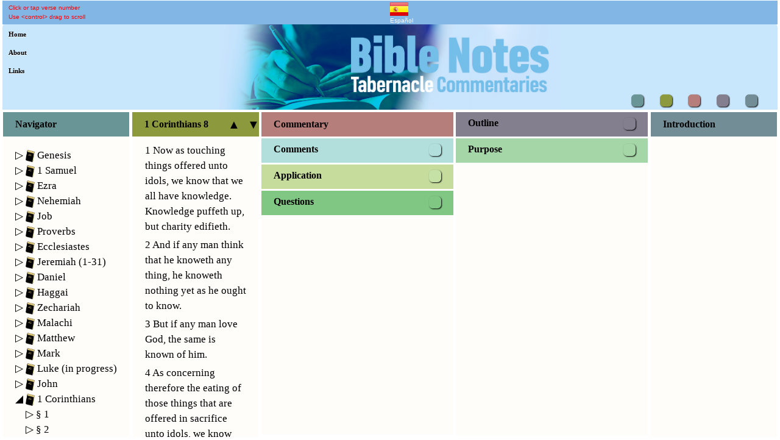

--- FILE ---
content_type: text/html;charset=UTF-8
request_url: https://bible-notes.uk/meaning-of/1-Corinthians-8/seo.go?langCode=en&func=Navigator.navigatorGetChapter&bookName=1%20Corinthians&chapter=8
body_size: 2819
content:
<!DOCTYPE html>
<html lang="en">
<head>

<title>The meaning of 1 Corinthians 8</title>

<meta charset="UTF-8" />
<meta name="description" content="1 Now as touching things offered unto idols, we know that we all have knowledge. Knowledge puffeth up, but charity edifieth.In worldly society knowledge always produces proud effects. Very quickly people having knowledge promote theories into facts. They make the assumption that because they have got knowledge, they must also be wise. But there is a great chasm between knowledge and wisdom: the capability to apply knowledge. Knowledge is intoxicating; you run away with the impression you are also wise, and it doesn't follow. Knowledge also gives people a kind of assurance that you can figure out anything. You see it  ... Look at another believer. He or she may be fairly newly converted. They don't know much; they have not learned many of the great doctrines of the faith yet; they do not have much Christian experience. The great temptation is to feel superior, proud of our knowledge. But then we learn to look even at the very young in the faith, differently, and we say to ourselves, ‘I admire that new Christian, and I admire the praise they give to God, and I admire their complete break with the world. I admire t ... 1 Corinthians 8 explained. 1 Corinthians 8 meaning in the Bible. Bible study on 1 Corinthians 8. 1 Corinthians 8 commentary from bible-notes. Summary of 1 Corinthians 8.  ...  The meaning of 1 Corinthians 8.">
<meta name="viewport" content="width=device-width, initial-scale=1.0" />
<!-- Access token for Google Search Console -->
<meta name="google-site-verification"
	content="WRxzOl49FRcHLSy8os3voXAKFJTVomwg9P_ufLTxolI" />
<!-- Allow Google to crawl web pages with AJAX, indicated as a hashed fragment 
"<host>[?<any query>]#!<fragment>. This informs search engines that this application is an SPA. -->
<meta name="fragment" content="!">

<!-- Version of this page which search engine should regard as most authoritative. -->
<link rel="canonical"
	href="https://bible-notes.uk/meaning-of/1-Corinthians-8/seo.go?langCode=en&func=Navigator.navigatorGetChapter&bookName=1 Corinthians&chapter=8">

<!-- Global site tag (gtag.js) - Google Analytics -->
<script src="https://www.googletagmanager.com/gtag/js?id=UA-117939781-1"></script>
<script>
	window.dataLayer = window.dataLayer || [];
	function gtag() {
		dataLayer.push(arguments);
	}
	gtag('js', new Date());

	gtag('config', 'UA-117939781-1');
</script>

<script
	src="https://ajax.googleapis.com/ajax/libs/jquery/3.6.0/jquery.min.js"></script>

<script
	src="https://bible-notes.uk/js/seo.js"></script>

</head>

<body
	onload="Seo.applyEscapedFragmentUrl();Seo.fireHashEvent ()">
	<div id="escaped-fragment" data-fragment="#!func=Navigator.navigatorGetChapter&bookName=1 Corinthians&chapter=8"></div>
</body>
</html>


--- FILE ---
content_type: text/javascript;charset=UTF-8
request_url: https://bible-notes.uk/js/drag-scroll.js
body_size: 5178
content:
// DragScroll object container.
var DragScroll = {};

$(document).ready(function(){

	var curYPos = 0;
	var curXPos = 0;
	var curDown = false;
	var curOver = false;

	var panel = "";

   	// Allow drag scrolling on each scrollable panel.
	$("#navigator").on("mousemove", function (event)
	{
	  if (curDown === true && curOver === true)
	  {
		DragScroll.checkMovement (event);

		// Ignore if not significant.
		if (Common.mouseMoved === false)
		{
			return;
		}

		// Set the drag cursor.
		$(".bn-navigator").css('cursor', 'url(/images/drag.cur), move');

		$("#navigator").scrollTop(
			parseInt(
				$("#navigator").scrollTop() +
				((curYPos - event.pageY) * 2.0)));
		curYPos = event.pageY;
		event.preventDefault();
	  }
	});

   	// Allow drag scrolling on each scrollable panel.
	$("#scripture").on("mousemove", function (event)
	{
	  if (curDown === true && curOver === true)
	  {
		DragScroll.checkMovement (event);

		// Ignore if not significant.
		if (Common.mouseMoved === false)
		{
			return;
		}

		$(".bn-scripture").css('cursor', 'url(/images/drag.cur), move');

		$("#scripture").scrollTop(
			parseInt(
				$("#scripture").scrollTop() +
				((curYPos - event.pageY) * 2.0)));
		curYPos = event.pageY;
		event.preventDefault();
	  }
	});

   	// Allow drag scrolling on each scrollable panel.
	$("#column3-panels").on("mousemove", function (event)
	{
	  if (curDown === true && curOver === true)
	  {
		DragScroll.checkMovement (event);

		// Ignore if not significant.
		if (Common.mouseMoved === false)
		{
			return;
		}

		$(".bn-scrollable-multi-panel-comment").css('cursor', 'url(/images/drag.cur), move');

		$("#column3-panels").scrollTop(
			parseInt(
				$("#column3-panels").scrollTop() +
				((curYPos - event.pageY) * 2.0)));
		curYPos = event.pageY;
		event.preventDefault();
	  }
	});

   	// Allow drag scrolling on each scrollable panel.
	$("#column4-panels").on("mousemove", function (event)
	{
	  if (curDown === true && curOver === true)
	  {
		DragScroll.checkMovement (event);

		// Ignore if not significant.
		if (Common.mouseMoved === false)
		{
			return;
		}

		$(".bn-scrollable-multi-panel-outline").css('cursor', 'url(/images/drag.cur), move');
		$(".bn-outline").css('cursor', 'url(/images/drag.cur), move');

		$("#column4-panels").scrollTop(
			parseInt(
				$("#column4-panels").scrollTop() +
				((curYPos - event.pageY) * 2.0)));
		curYPos = event.pageY;
		event.preventDefault();
	  }
	});

   	// Allow drag scrolling on each scrollable panel.
	$("#introduction").on("mousemove", function (event)
	{
	  if (curDown === true && curOver === true)
	  {
		DragScroll.checkMovement (event);

		// Ignore if not significant.
		if (Common.mouseMoved === false)
		{
			return;
		}

		$(".bn-introduction").css('cursor', 'url(/images/drag.cur), move');

		$("#introduction").scrollTop(
			parseInt(
				$("#introduction").scrollTop() +
				((curYPos - event.pageY) * 2.0)));
		curYPos = event.pageY;
		event.preventDefault();
	  }
	});

	$(window).on("mousedown", function (event)
	{
		// Assume this is not drag until proven otherwise.
		Common.mouseMoved = false;

		// Only allow drag capability if the control key is down.
		if (event.originalEvent.ctrlKey == false)
		{
			return;
		}

		// Work out where the click was done - significant location will have id in element.
		if (event.target.parentElement.id != "")
		{
			panel = "#" + event.target.parentElement.id;
		}
		else
		{
			panel = "";
		}

		// Change state to mouse down.
		curDown = true;

		// Capture position on Y axis.
		curYPos = event.pageY;

		// Stop default click action taking place.
		event.preventDefault();
	});

	$(window).on("mouseenter", function (event)
	{
		// Change mouse state to over element.
		curOver = true;
	});

	$(window).on("mouseup", function (event)
	{
		// Cancel change of cursor.
		$(".bn-navigator").removeAttr("style");
		$(".bn-scripture").removeAttr("style");
		$(".bn-scrollable-multi-panel-comment").removeAttr("style");
		$(".bn-scrollable-multi-panel-outline").removeAttr("style");
		$(".bn-outline").css("cursor", "");
		$(".bn-introduction").removeAttr("style");

		// Change mouse state to up.
		curDown = false;

		// Reset on mouseup to start new movement afresh.
		prevX = 0;
		prevY = 0;
	});

	$(window).on("mouseout", function (event)
	{
		// Change mouse state to no longer over element.
		curOver = false;
	});
});

// Store previous screenX/screenY somewhere outside of callback
var prevX = 0;
var prevY = 0;

// Function to get comments associated with a single verse.
DragScroll.checkMovement = function (event)
{
	// What is the movement?
    var movementX = (prevX ? event.screenX - prevX : 0)
    var movementY = (prevY ? event.screenY - prevY : 0)

    prevX = event.screenX;
    prevY = event.screenY;

	// Movement necessary before significant.
	var tolerance = 0;

	// Common.mouseMoved = true;

	// Following does not exist on IE.
	if (Math.abs(movementY) > tolerance)
	{
		Common.mouseMoved = true;
	}
	else
	{
		Common.mouseMoved = false;
	}
}



--- FILE ---
content_type: text/javascript;charset=UTF-8
request_url: https://bible-notes.uk/js/scripture.js
body_size: 10613
content:
// Scripture object container.
var Scripture = {};

// AJAX object to get Bible verses for a single chapter.
Scripture.xmlhttpScripture = new XMLHttpRequest();

// AJAX object to get Bible verses in memory so that comments can be retrieved.
Scripture.xmlhttpScriptureInMemory = new XMLHttpRequest();

// URL to get Bible verses for this chapter.
Scripture.scriptureUrl = "//bible-notes.uk/scripture/chapter.go";

// Collection of all Bible verses for a single chapter.
Scripture.bibleText = [];

// Current book.
Scripture.currentBook = "";

// Current chapter.
Scripture.currentChapter = 0;

// Current verse.
Scripture.currentVerse = 0;

// State of Scripture load for which other components may be waiting and which may trigger further action.
// Should redisplay of verse cause comments to be displayed? Normally, no - to
// let user navigate independently of comment viewing, but when comment search
// has gone into previous chapter then, yes, because comment search needs to wait
// till text from previous chapter loaded.
Scripture.scriptureLoadStates =
{
	// Nothing waiting.
    IDLE: 0,
    // Navigator waiting - further navigation inhibited.
    NAVIGATOR_PENDING: 1,
    // Comment backward arrow pending display of previous chaopter - further comment navigation inhibited.
    PREVIOUS_COMMENT_PENDING: 2,
    // Comment forward arrow pending display of next chaopter - further comment navigation inhibited.
    NEXT_COMMENT_PENDING: 3,
    // Comment forward arrow pending display of next chaopter - further comment navigation inhibited.
    FIND_MISSING_COMMENT: 4
};
Scripture.scriptureLoadState = Scripture.scriptureLoadStates.IDLE;

// Function to get all verses in a selected Bible book chapter.
Scripture.getScripture = function (book, chapter, verse)
{
	// If he has moved mouse, do not get Scripture, otherwise get comments for that verse.
	if (Common.mouseMoved === false)
	{
		Scripture.currentBook = book;
		Scripture.currentChapter = chapter;
		Scripture.currentVerse = verse;

		// Get the Scripture verses for this chapter
		Scripture.xmlhttpScripture.open("GET", Scripture.scriptureUrl + "?" + "langCode=" + Language.getLanguage() + "&bookName=" + book + "&chapter=" + chapter, true);
		Scripture.xmlhttpScripture.send();
	}
	else
	{
		// Cancel because we have moved the cursor; the load of scripture will not take place.
		Scripture.scriptureLoadState = Scripture.scriptureLoadStates.IDLE;
	}
}

// Callback for Bible chapter verses.
Scripture.xmlhttpScripture.onreadystatechange = function()
{
    if (this.readyState == 4 && this.status == 200)
    {
        Scripture.bibleText = JSON.parse(this.responseText);
        if (Scripture.bibleText.length > 0)
        {
        	Scripture.displayText (Scripture.bibleText[0].bookName, Scripture.bibleText[0].chapter);

        	if (Scripture.scriptureLoadState === Scripture.scriptureLoadStates.IDLE)
        	{
				// Finish.
				return;
			}

        	if (Scripture.scriptureLoadState === Scripture.scriptureLoadStates.PREVIOUS_COMMENT_PENDING)
        	{
				// Cancel.
				Scripture.scriptureLoadState = Scripture.scriptureLoadStates.IDLE;

				// User is waiting, having pressed back arrow on comments - set verse afterlast verse of chapter.
				Comments.getPreviousComment (Scripture.currentBook, Scripture.currentChapter, Scripture.currentVerse + 1);
			}

        	if (Scripture.scriptureLoadState === Scripture.scriptureLoadStates.NEXT_COMMENT_PENDING)
        	{
				// Cancel.
				Scripture.scriptureLoadState = Scripture.scriptureLoadStates.IDLE;

				// User is waiting, having pressed forward arrow on comments - set verse before first verse of chapter.
				Comments.getNextComment (Scripture.currentBook, Scripture.currentChapter, 0);
			}

        	if (Scripture.scriptureLoadState === Scripture.scriptureLoadStates.NAVIGATOR_PENDING)
        	{
				// Cancel.
				Scripture.scriptureLoadState = Scripture.scriptureLoadStates.IDLE;

	    	    // New chapter - position at top.
		        $("#scripture").scrollTop(0);
			}

        	if (Scripture.scriptureLoadState === Scripture.scriptureLoadStates.FIND_MISSING_COMMENT)
        	{
				Navigator.getMissingComments (Scripture.currentBook, Scripture.currentChapter, Scripture.currentVerse);
			}

			// Cancel.
			Scripture.scriptureLoadState = Scripture.scriptureLoadStates.IDLE;
		}
    }
};

// Function to get all verses in a selected Bible book chapter.
Scripture.getScriptureInMemory = function (book, chapter, verse)
{
	// Get the Scripture verses for this chapter
	Scripture.xmlhttpScriptureInMemory.open("GET", Scripture.scriptureUrl + "?" + "langCode=" + Language.getLanguage() + "&bookName=" + book + "&chapter=" + chapter, false);
	Scripture.xmlhttpScriptureInMemory.send();
}

// Callback for Bible chapter verses.
Scripture.xmlhttpScriptureInMemory.onreadystatechange = function()
{
    if (this.readyState == 4 && this.status == 200)
    {
        Scripture.bibleText = JSON.parse(this.responseText);
	}
};

// Function to display all verses in a selected chapter.
Scripture.displayText = function (book, chapter)
{
	Scripture.currentBook = book;
	Scripture.currentChapter = chapter;
	Scripture.currentVerse = Math.min(Scripture.currentVerse, Scripture.bibleText[Scripture.bibleText.length - 1].verse);

	out = "</p>";

	for (var i = 0; i < Scripture.bibleText.length; i++)
	{
		out += '<div id="' + Scripture.bibleText[i].chapter + ':' + Scripture.bibleText[i].verse +
		'" class="bn-verse"><p onmouseup="Navigator.setVerse (\'' + Scripture.bibleText[i].bookName + '\', ' +
		Scripture.bibleText[i].chapter + ', ' + Scripture.bibleText[i].verse + ', \'Comment\')">' +
		Scripture.bibleText[i].text + '</p></div>';
	}

	// Add book and chapter heading.
	document.getElementById("scripture-location-id").innerHTML = book + "\&nbsp;" + chapter + "\&nbsp;";

	// Add link to get the previous chapter.
	document.getElementById("scripture-up-arrow").innerHTML =
		"<div onclick='Scripture.setPreviousChapter (book=\"" + book +
			"\", chapter=" + chapter + ")'>&#9650;</div>";

	// Add link to get the next chapter.
	document.getElementById("scripture-down-arrow").innerHTML =
		"<div onclick='Scripture.setNextChapter (book=\"" + book +
			"\", chapter=" + chapter + ")'>&#9660;</div>";

	// Add text.
	document.getElementById("scripture").innerHTML = out;

	// Go to selected verse of chapter - adjust for highest verse in chapter which caller did not know in advance, and so estimated high.
	Scripture.positionOnVerse (book, chapter, Scripture.currentVerse);

	// THIS IS NOT NEEDED NOW BECAUSE IT IS DONE ON SERVER IN THE ONLY CASE THAT MATTERS - SEO CALL.		
	//
	// // Update the title.
   	// var author = Introduction.bibleBook.length > 0 ? Introduction.bibleBook[0].author : "";
	// document.title = "Bible Commentary on " + book + " " + chapter;
	// 
	// // Update the meta description for SEO.
	// $("meta[name='description']").attr('content',
	// 		Scripture.bibleText[0].text + " - " +
	// 		document.title);
}

// Function to position on anchor for selected verse is already displayed chapter.
Scripture.positionOnVerse = function (book, chapter, verse)
{
	// Record parameters to allow headers to be set.
	Scripture.currentBook = book;
	Scripture.currentChapter = chapter;
	Scripture.currentVerse = verse;

	if (book == "" || chapter == 0 || verse == 0)
	{
		return;
	}

	// // Is screen currently at mobile size?
	// var screen_size = window.innerWidth < 768 ? "-xs" : "";

	try
	{
		// document.getElementById(chapter + ':' + verse + screen_size).scrollIntoView(true);
		document.getElementById(chapter + ':' + verse).scrollIntoView(true);
	}
	catch (err)
	{
		// Ignore error - this is timing problem - Scripture column is not yet visible, but will be.
	}
}

// Action to take on user clicking verse.
Scripture.clickVerse = function (book, chapter, verse)
{
	// Record parameters to allow headers to be set.
	Scripture.currentBook = book;
	Scripture.currentChapter = chapter;
	Scripture.currentVerse = verse;

	// If he has moved mouse, do not get comments, otherwise get comments for that verse.
	if (Common.mouseMoved === false)
	{
		Comments.setPreviousComment (book, chapter, verse);

		// Try going back to previous verse with comment if this verse does not have one.
		// Comments.getComments (book, chapter, verse);

		// If screen width only allows one column jump to comment column.
		if (Hide.getMaxVisible () == 1)
		{
			$("#buttonColumn3").click ();
		}
	}
}

// Function to set URL for previous chapter retrieval.
Scripture.setPreviousChapter = function(book, chapter) {

	// Setup new hash to indicate we are now on previous chapter.
	Common.setCleanUrl ("#!func=Scripture.getPreviousChapter" + "&bookName=" + book + "&chapter=" + chapter);
}

// Get the previous chapter.
Scripture.getPreviousChapter = function (book, chapter)
{
	// Convert from String to int.
	var thisChapter = parseInt(chapter);

	// Do nothing if we are already at first chapter.
	if (thisChapter === 1)
	{
		return;
	}

	// Read previous chapter and position on last verse - guess highest verse.
   	Navigator.getChapter (book, thisChapter - 1, 999);
}

// Function to set URL for next chapter retrieval.
Scripture.setNextChapter = function(book, chapter) {

	// Setup new hash to indicate we are now on next chapter.
	Common.setCleanUrl ("#!func=Scripture.getNextChapter" + "&bookName=" + book + "&chapter=" + chapter);
}

// Get the next chapter.
Scripture.getNextChapter = function (book, chapter)
{
	var highestChapter = 0;

	// Find highest chapter in book.
	for (var i = 0; i < Navigator.bibleBookStatistics.length; i++)
	{
		if (book === Navigator.bibleBookStatistics[i].bookName)
		{
			highestChapter = Navigator.bibleBookStatistics[i].chapters;
			break;
		}
	}

	// Convert from String to int.
	var thisChapter = parseInt(chapter);

	// Do nothing if we are already at last chapter.
	if (thisChapter == highestChapter)
	{
		return;
	}

	// Read the next chapter and position on first verse.
   	Navigator.getChapter (book, thisChapter + 1, 1);
}

// Find bible text for current verse.
Scripture.findBibleText = function (book, chapter, verse)
{
	// Look through all verses.
	for (var i = 0; i < Scripture.bibleText.length; i++)
	{
		// Not triple === since this is not same type.
		if (Scripture.bibleText[i].verse == verse)
		{
			return Scripture.bibleText[i].commentExists;
		}
	}

	return false;
}



--- FILE ---
content_type: text/javascript;charset=UTF-8
request_url: https://bible-notes.uk/js/about.js
body_size: 1908
content:
// About object container.
var About = {};

// AJAX object to get list of commentaries.
About.xmlhttpAbout = new XMLHttpRequest();

// URL to get about page.
About.aboutUrl = "//bible-notes.uk/about.go";

// AJAX object to get list of commentaries.
About.xmlhttpCommentaries = new XMLHttpRequest();

// URL to get list of commentaries.
About.commentariesUrl = "//bible-notes.uk/about/get-commentary-list.go";

About.bibleBooks = "";

// Go to the about page.
About.goToAbout = function()
{
		window.location.href = About.aboutUrl + "?" + "langCode=" + Language.getLanguage();
}

// Go to the main SPA and navigate to correct place.
About.goToBibleNotes = function(langCode)
{
	Common.setCleanUrl ("");
}

// Function to get all commentaries from server.
About.getAllCommentaries = function(langCode) {
	About.xmlhttpCommentaries.open("GET", About.commentariesUrl + "?" + "langCode=" + langCode, true);
	About.xmlhttpCommentaries.send();
}

// Callback for all commentaries URLs.
About.xmlhttpCommentaries.onreadystatechange = function() {
	if (this.readyState == 4 && this.status == 200) {
		About.bibleBooks = JSON.parse(this.responseText);
		About.populateCommentaryList();
	}
};

// Got to the main SPA and navigate to correct place.
About.populateCommentaryList = function() {
	var out = "</p>";

	for (var i = 0; i < About.bibleBooks.length; i++) {
		out +=
			'<div class="">' +
				'<div class="col-lg-4 col-md-4 col-sm-4 col-xs-4 bn-no-padding">' +
					'<div class="bn-links" onclick="About.goToBibleNotes (Language.getLanguage());">' + About.bibleBooks[i].bookName + '</div>' +
				'</div>' +
		    	'<div class="col-lg-8 col-md-8 col-sm-8 col-xs-8 bn-no-padding">' +
	        		'<div>' + About.bibleBooks[i].author + '</div>' +
		    	'</div>' +
			'</div>';
	}

	document.getElementById("about-commentaries").innerHTML = out;
}

document.addEventListener('load', function() {
    About.getAllCommentaries();
});
